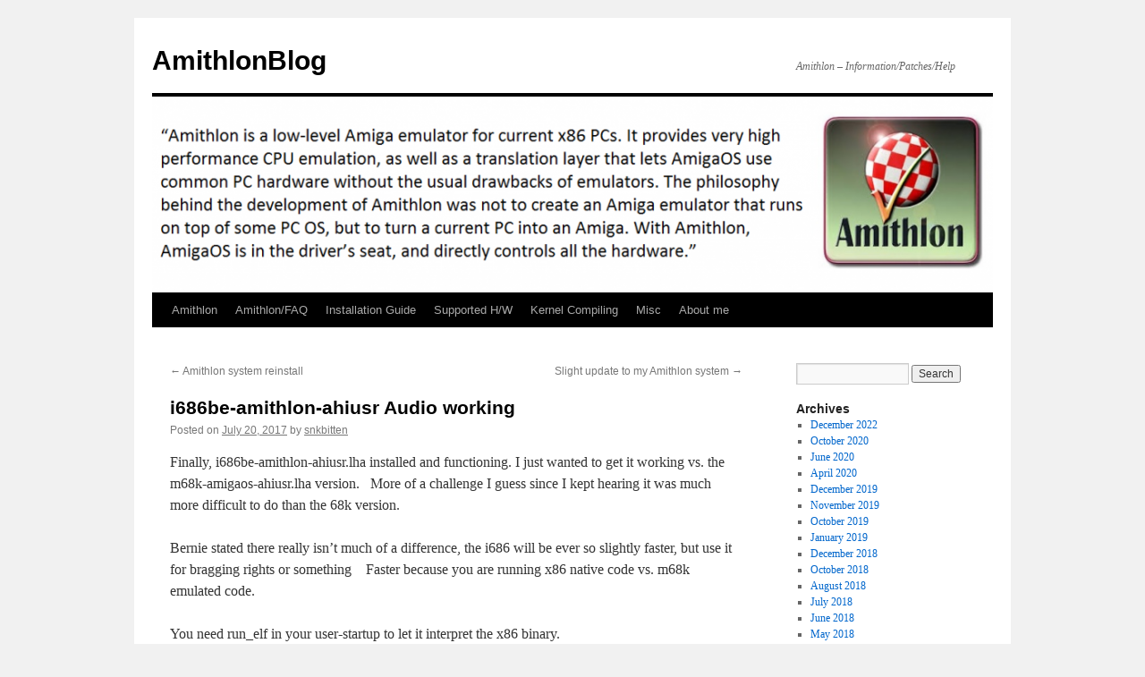

--- FILE ---
content_type: text/html; charset=UTF-8
request_url: https://amithlonblog.snkbitten.com/i686be-amithlon-ahidev-audio-working/
body_size: 7113
content:
<!DOCTYPE html>
<html lang="en-US">
<head>
<meta charset="UTF-8" />
<title>
i686be-amithlon-ahiusr Audio working | AmithlonBlog	</title>
<link rel="profile" href="https://gmpg.org/xfn/11" />
<link rel="stylesheet" type="text/css" media="all" href="https://amithlonblog.snkbitten.com/wp-content/themes/twentyten/style.css?ver=20251202" />
<link rel="pingback" href="https://amithlonblog.snkbitten.com/xmlrpc.php">
<meta name='robots' content='max-image-preview:large' />
<link rel="alternate" type="application/rss+xml" title="AmithlonBlog &raquo; Feed" href="https://amithlonblog.snkbitten.com/feed/" />
<link rel="alternate" type="application/rss+xml" title="AmithlonBlog &raquo; Comments Feed" href="https://amithlonblog.snkbitten.com/comments/feed/" />
<link rel="alternate" type="application/rss+xml" title="AmithlonBlog &raquo; i686be-amithlon-ahiusr Audio working Comments Feed" href="https://amithlonblog.snkbitten.com/i686be-amithlon-ahidev-audio-working/feed/" />
<link rel="alternate" title="oEmbed (JSON)" type="application/json+oembed" href="https://amithlonblog.snkbitten.com/wp-json/oembed/1.0/embed?url=https%3A%2F%2Famithlonblog.snkbitten.com%2Fi686be-amithlon-ahidev-audio-working%2F" />
<link rel="alternate" title="oEmbed (XML)" type="text/xml+oembed" href="https://amithlonblog.snkbitten.com/wp-json/oembed/1.0/embed?url=https%3A%2F%2Famithlonblog.snkbitten.com%2Fi686be-amithlon-ahidev-audio-working%2F&#038;format=xml" />
<style id='wp-img-auto-sizes-contain-inline-css' type='text/css'>
img:is([sizes=auto i],[sizes^="auto," i]){contain-intrinsic-size:3000px 1500px}
/*# sourceURL=wp-img-auto-sizes-contain-inline-css */
</style>
<style id='wp-emoji-styles-inline-css' type='text/css'>

	img.wp-smiley, img.emoji {
		display: inline !important;
		border: none !important;
		box-shadow: none !important;
		height: 1em !important;
		width: 1em !important;
		margin: 0 0.07em !important;
		vertical-align: -0.1em !important;
		background: none !important;
		padding: 0 !important;
	}
/*# sourceURL=wp-emoji-styles-inline-css */
</style>
<style id='wp-block-library-inline-css' type='text/css'>
:root{--wp-block-synced-color:#7a00df;--wp-block-synced-color--rgb:122,0,223;--wp-bound-block-color:var(--wp-block-synced-color);--wp-editor-canvas-background:#ddd;--wp-admin-theme-color:#007cba;--wp-admin-theme-color--rgb:0,124,186;--wp-admin-theme-color-darker-10:#006ba1;--wp-admin-theme-color-darker-10--rgb:0,107,160.5;--wp-admin-theme-color-darker-20:#005a87;--wp-admin-theme-color-darker-20--rgb:0,90,135;--wp-admin-border-width-focus:2px}@media (min-resolution:192dpi){:root{--wp-admin-border-width-focus:1.5px}}.wp-element-button{cursor:pointer}:root .has-very-light-gray-background-color{background-color:#eee}:root .has-very-dark-gray-background-color{background-color:#313131}:root .has-very-light-gray-color{color:#eee}:root .has-very-dark-gray-color{color:#313131}:root .has-vivid-green-cyan-to-vivid-cyan-blue-gradient-background{background:linear-gradient(135deg,#00d084,#0693e3)}:root .has-purple-crush-gradient-background{background:linear-gradient(135deg,#34e2e4,#4721fb 50%,#ab1dfe)}:root .has-hazy-dawn-gradient-background{background:linear-gradient(135deg,#faaca8,#dad0ec)}:root .has-subdued-olive-gradient-background{background:linear-gradient(135deg,#fafae1,#67a671)}:root .has-atomic-cream-gradient-background{background:linear-gradient(135deg,#fdd79a,#004a59)}:root .has-nightshade-gradient-background{background:linear-gradient(135deg,#330968,#31cdcf)}:root .has-midnight-gradient-background{background:linear-gradient(135deg,#020381,#2874fc)}:root{--wp--preset--font-size--normal:16px;--wp--preset--font-size--huge:42px}.has-regular-font-size{font-size:1em}.has-larger-font-size{font-size:2.625em}.has-normal-font-size{font-size:var(--wp--preset--font-size--normal)}.has-huge-font-size{font-size:var(--wp--preset--font-size--huge)}.has-text-align-center{text-align:center}.has-text-align-left{text-align:left}.has-text-align-right{text-align:right}.has-fit-text{white-space:nowrap!important}#end-resizable-editor-section{display:none}.aligncenter{clear:both}.items-justified-left{justify-content:flex-start}.items-justified-center{justify-content:center}.items-justified-right{justify-content:flex-end}.items-justified-space-between{justify-content:space-between}.screen-reader-text{border:0;clip-path:inset(50%);height:1px;margin:-1px;overflow:hidden;padding:0;position:absolute;width:1px;word-wrap:normal!important}.screen-reader-text:focus{background-color:#ddd;clip-path:none;color:#444;display:block;font-size:1em;height:auto;left:5px;line-height:normal;padding:15px 23px 14px;text-decoration:none;top:5px;width:auto;z-index:100000}html :where(.has-border-color){border-style:solid}html :where([style*=border-top-color]){border-top-style:solid}html :where([style*=border-right-color]){border-right-style:solid}html :where([style*=border-bottom-color]){border-bottom-style:solid}html :where([style*=border-left-color]){border-left-style:solid}html :where([style*=border-width]){border-style:solid}html :where([style*=border-top-width]){border-top-style:solid}html :where([style*=border-right-width]){border-right-style:solid}html :where([style*=border-bottom-width]){border-bottom-style:solid}html :where([style*=border-left-width]){border-left-style:solid}html :where(img[class*=wp-image-]){height:auto;max-width:100%}:where(figure){margin:0 0 1em}html :where(.is-position-sticky){--wp-admin--admin-bar--position-offset:var(--wp-admin--admin-bar--height,0px)}@media screen and (max-width:600px){html :where(.is-position-sticky){--wp-admin--admin-bar--position-offset:0px}}

/*# sourceURL=wp-block-library-inline-css */
</style><style id='global-styles-inline-css' type='text/css'>
:root{--wp--preset--aspect-ratio--square: 1;--wp--preset--aspect-ratio--4-3: 4/3;--wp--preset--aspect-ratio--3-4: 3/4;--wp--preset--aspect-ratio--3-2: 3/2;--wp--preset--aspect-ratio--2-3: 2/3;--wp--preset--aspect-ratio--16-9: 16/9;--wp--preset--aspect-ratio--9-16: 9/16;--wp--preset--color--black: #000;--wp--preset--color--cyan-bluish-gray: #abb8c3;--wp--preset--color--white: #fff;--wp--preset--color--pale-pink: #f78da7;--wp--preset--color--vivid-red: #cf2e2e;--wp--preset--color--luminous-vivid-orange: #ff6900;--wp--preset--color--luminous-vivid-amber: #fcb900;--wp--preset--color--light-green-cyan: #7bdcb5;--wp--preset--color--vivid-green-cyan: #00d084;--wp--preset--color--pale-cyan-blue: #8ed1fc;--wp--preset--color--vivid-cyan-blue: #0693e3;--wp--preset--color--vivid-purple: #9b51e0;--wp--preset--color--blue: #0066cc;--wp--preset--color--medium-gray: #666;--wp--preset--color--light-gray: #f1f1f1;--wp--preset--gradient--vivid-cyan-blue-to-vivid-purple: linear-gradient(135deg,rgb(6,147,227) 0%,rgb(155,81,224) 100%);--wp--preset--gradient--light-green-cyan-to-vivid-green-cyan: linear-gradient(135deg,rgb(122,220,180) 0%,rgb(0,208,130) 100%);--wp--preset--gradient--luminous-vivid-amber-to-luminous-vivid-orange: linear-gradient(135deg,rgb(252,185,0) 0%,rgb(255,105,0) 100%);--wp--preset--gradient--luminous-vivid-orange-to-vivid-red: linear-gradient(135deg,rgb(255,105,0) 0%,rgb(207,46,46) 100%);--wp--preset--gradient--very-light-gray-to-cyan-bluish-gray: linear-gradient(135deg,rgb(238,238,238) 0%,rgb(169,184,195) 100%);--wp--preset--gradient--cool-to-warm-spectrum: linear-gradient(135deg,rgb(74,234,220) 0%,rgb(151,120,209) 20%,rgb(207,42,186) 40%,rgb(238,44,130) 60%,rgb(251,105,98) 80%,rgb(254,248,76) 100%);--wp--preset--gradient--blush-light-purple: linear-gradient(135deg,rgb(255,206,236) 0%,rgb(152,150,240) 100%);--wp--preset--gradient--blush-bordeaux: linear-gradient(135deg,rgb(254,205,165) 0%,rgb(254,45,45) 50%,rgb(107,0,62) 100%);--wp--preset--gradient--luminous-dusk: linear-gradient(135deg,rgb(255,203,112) 0%,rgb(199,81,192) 50%,rgb(65,88,208) 100%);--wp--preset--gradient--pale-ocean: linear-gradient(135deg,rgb(255,245,203) 0%,rgb(182,227,212) 50%,rgb(51,167,181) 100%);--wp--preset--gradient--electric-grass: linear-gradient(135deg,rgb(202,248,128) 0%,rgb(113,206,126) 100%);--wp--preset--gradient--midnight: linear-gradient(135deg,rgb(2,3,129) 0%,rgb(40,116,252) 100%);--wp--preset--font-size--small: 13px;--wp--preset--font-size--medium: 20px;--wp--preset--font-size--large: 36px;--wp--preset--font-size--x-large: 42px;--wp--preset--spacing--20: 0.44rem;--wp--preset--spacing--30: 0.67rem;--wp--preset--spacing--40: 1rem;--wp--preset--spacing--50: 1.5rem;--wp--preset--spacing--60: 2.25rem;--wp--preset--spacing--70: 3.38rem;--wp--preset--spacing--80: 5.06rem;--wp--preset--shadow--natural: 6px 6px 9px rgba(0, 0, 0, 0.2);--wp--preset--shadow--deep: 12px 12px 50px rgba(0, 0, 0, 0.4);--wp--preset--shadow--sharp: 6px 6px 0px rgba(0, 0, 0, 0.2);--wp--preset--shadow--outlined: 6px 6px 0px -3px rgb(255, 255, 255), 6px 6px rgb(0, 0, 0);--wp--preset--shadow--crisp: 6px 6px 0px rgb(0, 0, 0);}:where(.is-layout-flex){gap: 0.5em;}:where(.is-layout-grid){gap: 0.5em;}body .is-layout-flex{display: flex;}.is-layout-flex{flex-wrap: wrap;align-items: center;}.is-layout-flex > :is(*, div){margin: 0;}body .is-layout-grid{display: grid;}.is-layout-grid > :is(*, div){margin: 0;}:where(.wp-block-columns.is-layout-flex){gap: 2em;}:where(.wp-block-columns.is-layout-grid){gap: 2em;}:where(.wp-block-post-template.is-layout-flex){gap: 1.25em;}:where(.wp-block-post-template.is-layout-grid){gap: 1.25em;}.has-black-color{color: var(--wp--preset--color--black) !important;}.has-cyan-bluish-gray-color{color: var(--wp--preset--color--cyan-bluish-gray) !important;}.has-white-color{color: var(--wp--preset--color--white) !important;}.has-pale-pink-color{color: var(--wp--preset--color--pale-pink) !important;}.has-vivid-red-color{color: var(--wp--preset--color--vivid-red) !important;}.has-luminous-vivid-orange-color{color: var(--wp--preset--color--luminous-vivid-orange) !important;}.has-luminous-vivid-amber-color{color: var(--wp--preset--color--luminous-vivid-amber) !important;}.has-light-green-cyan-color{color: var(--wp--preset--color--light-green-cyan) !important;}.has-vivid-green-cyan-color{color: var(--wp--preset--color--vivid-green-cyan) !important;}.has-pale-cyan-blue-color{color: var(--wp--preset--color--pale-cyan-blue) !important;}.has-vivid-cyan-blue-color{color: var(--wp--preset--color--vivid-cyan-blue) !important;}.has-vivid-purple-color{color: var(--wp--preset--color--vivid-purple) !important;}.has-black-background-color{background-color: var(--wp--preset--color--black) !important;}.has-cyan-bluish-gray-background-color{background-color: var(--wp--preset--color--cyan-bluish-gray) !important;}.has-white-background-color{background-color: var(--wp--preset--color--white) !important;}.has-pale-pink-background-color{background-color: var(--wp--preset--color--pale-pink) !important;}.has-vivid-red-background-color{background-color: var(--wp--preset--color--vivid-red) !important;}.has-luminous-vivid-orange-background-color{background-color: var(--wp--preset--color--luminous-vivid-orange) !important;}.has-luminous-vivid-amber-background-color{background-color: var(--wp--preset--color--luminous-vivid-amber) !important;}.has-light-green-cyan-background-color{background-color: var(--wp--preset--color--light-green-cyan) !important;}.has-vivid-green-cyan-background-color{background-color: var(--wp--preset--color--vivid-green-cyan) !important;}.has-pale-cyan-blue-background-color{background-color: var(--wp--preset--color--pale-cyan-blue) !important;}.has-vivid-cyan-blue-background-color{background-color: var(--wp--preset--color--vivid-cyan-blue) !important;}.has-vivid-purple-background-color{background-color: var(--wp--preset--color--vivid-purple) !important;}.has-black-border-color{border-color: var(--wp--preset--color--black) !important;}.has-cyan-bluish-gray-border-color{border-color: var(--wp--preset--color--cyan-bluish-gray) !important;}.has-white-border-color{border-color: var(--wp--preset--color--white) !important;}.has-pale-pink-border-color{border-color: var(--wp--preset--color--pale-pink) !important;}.has-vivid-red-border-color{border-color: var(--wp--preset--color--vivid-red) !important;}.has-luminous-vivid-orange-border-color{border-color: var(--wp--preset--color--luminous-vivid-orange) !important;}.has-luminous-vivid-amber-border-color{border-color: var(--wp--preset--color--luminous-vivid-amber) !important;}.has-light-green-cyan-border-color{border-color: var(--wp--preset--color--light-green-cyan) !important;}.has-vivid-green-cyan-border-color{border-color: var(--wp--preset--color--vivid-green-cyan) !important;}.has-pale-cyan-blue-border-color{border-color: var(--wp--preset--color--pale-cyan-blue) !important;}.has-vivid-cyan-blue-border-color{border-color: var(--wp--preset--color--vivid-cyan-blue) !important;}.has-vivid-purple-border-color{border-color: var(--wp--preset--color--vivid-purple) !important;}.has-vivid-cyan-blue-to-vivid-purple-gradient-background{background: var(--wp--preset--gradient--vivid-cyan-blue-to-vivid-purple) !important;}.has-light-green-cyan-to-vivid-green-cyan-gradient-background{background: var(--wp--preset--gradient--light-green-cyan-to-vivid-green-cyan) !important;}.has-luminous-vivid-amber-to-luminous-vivid-orange-gradient-background{background: var(--wp--preset--gradient--luminous-vivid-amber-to-luminous-vivid-orange) !important;}.has-luminous-vivid-orange-to-vivid-red-gradient-background{background: var(--wp--preset--gradient--luminous-vivid-orange-to-vivid-red) !important;}.has-very-light-gray-to-cyan-bluish-gray-gradient-background{background: var(--wp--preset--gradient--very-light-gray-to-cyan-bluish-gray) !important;}.has-cool-to-warm-spectrum-gradient-background{background: var(--wp--preset--gradient--cool-to-warm-spectrum) !important;}.has-blush-light-purple-gradient-background{background: var(--wp--preset--gradient--blush-light-purple) !important;}.has-blush-bordeaux-gradient-background{background: var(--wp--preset--gradient--blush-bordeaux) !important;}.has-luminous-dusk-gradient-background{background: var(--wp--preset--gradient--luminous-dusk) !important;}.has-pale-ocean-gradient-background{background: var(--wp--preset--gradient--pale-ocean) !important;}.has-electric-grass-gradient-background{background: var(--wp--preset--gradient--electric-grass) !important;}.has-midnight-gradient-background{background: var(--wp--preset--gradient--midnight) !important;}.has-small-font-size{font-size: var(--wp--preset--font-size--small) !important;}.has-medium-font-size{font-size: var(--wp--preset--font-size--medium) !important;}.has-large-font-size{font-size: var(--wp--preset--font-size--large) !important;}.has-x-large-font-size{font-size: var(--wp--preset--font-size--x-large) !important;}
/*# sourceURL=global-styles-inline-css */
</style>

<style id='classic-theme-styles-inline-css' type='text/css'>
/*! This file is auto-generated */
.wp-block-button__link{color:#fff;background-color:#32373c;border-radius:9999px;box-shadow:none;text-decoration:none;padding:calc(.667em + 2px) calc(1.333em + 2px);font-size:1.125em}.wp-block-file__button{background:#32373c;color:#fff;text-decoration:none}
/*# sourceURL=/wp-includes/css/classic-themes.min.css */
</style>
<link rel='stylesheet' id='plyr-css-css' href='https://amithlonblog.snkbitten.com/wp-content/plugins/easy-video-player/lib/plyr.css?ver=6.9' type='text/css' media='all' />
<link rel='stylesheet' id='twentyten-block-style-css' href='https://amithlonblog.snkbitten.com/wp-content/themes/twentyten/blocks.css?ver=20250220' type='text/css' media='all' />
<script type="text/javascript" src="https://amithlonblog.snkbitten.com/wp-includes/js/jquery/jquery.min.js?ver=3.7.1" id="jquery-core-js"></script>
<script type="text/javascript" src="https://amithlonblog.snkbitten.com/wp-includes/js/jquery/jquery-migrate.min.js?ver=3.4.1" id="jquery-migrate-js"></script>
<script type="text/javascript" id="plyr-js-js-extra">
/* <![CDATA[ */
var easy_video_player = {"plyr_iconUrl":"https://amithlonblog.snkbitten.com/wp-content/plugins/easy-video-player/lib/plyr.svg","plyr_blankVideo":"https://amithlonblog.snkbitten.com/wp-content/plugins/easy-video-player/lib/blank.mp4"};
//# sourceURL=plyr-js-js-extra
/* ]]> */
</script>
<script type="text/javascript" src="https://amithlonblog.snkbitten.com/wp-content/plugins/easy-video-player/lib/plyr.js?ver=6.9" id="plyr-js-js"></script>
<link rel="https://api.w.org/" href="https://amithlonblog.snkbitten.com/wp-json/" /><link rel="alternate" title="JSON" type="application/json" href="https://amithlonblog.snkbitten.com/wp-json/wp/v2/posts/459" /><link rel="EditURI" type="application/rsd+xml" title="RSD" href="https://amithlonblog.snkbitten.com/xmlrpc.php?rsd" />
<meta name="generator" content="WordPress 6.9" />
<link rel="canonical" href="https://amithlonblog.snkbitten.com/i686be-amithlon-ahidev-audio-working/" />
<link rel='shortlink' href='https://amithlonblog.snkbitten.com/?p=459' />
<link rel="icon" href="https://amithlonblog.snkbitten.com/wp-content/uploads/2019/10/cropped-cropped-install-512-x-512-32x32.jpg" sizes="32x32" />
<link rel="icon" href="https://amithlonblog.snkbitten.com/wp-content/uploads/2019/10/cropped-cropped-install-512-x-512-192x192.jpg" sizes="192x192" />
<link rel="apple-touch-icon" href="https://amithlonblog.snkbitten.com/wp-content/uploads/2019/10/cropped-cropped-install-512-x-512-180x180.jpg" />
<meta name="msapplication-TileImage" content="https://amithlonblog.snkbitten.com/wp-content/uploads/2019/10/cropped-cropped-install-512-x-512-270x270.jpg" />
</head>

<body class="wp-singular post-template-default single single-post postid-459 single-format-standard wp-theme-twentyten">
<div id="wrapper" class="hfeed">
		<a href="#content" class="screen-reader-text skip-link">Skip to content</a>
	<div id="header">
		<div id="masthead">
			<div id="branding" role="banner">
									<div id="site-title">
						<span>
							<a href="https://amithlonblog.snkbitten.com/" rel="home" >AmithlonBlog</a>
						</span>
					</div>
										<div id="site-description">Amithlon &#8211; Information/Patches/Help</div>
					<img src="https://amithlonblog.snkbitten.com/wp-content/uploads/2019/10/cropped-testheader2-1024x239-1.png" width="940" height="219" alt="AmithlonBlog" srcset="https://amithlonblog.snkbitten.com/wp-content/uploads/2019/10/cropped-testheader2-1024x239-1.png 940w, https://amithlonblog.snkbitten.com/wp-content/uploads/2019/10/cropped-testheader2-1024x239-1-300x70.png 300w, https://amithlonblog.snkbitten.com/wp-content/uploads/2019/10/cropped-testheader2-1024x239-1-768x179.png 768w" sizes="(max-width: 940px) 100vw, 940px" decoding="async" fetchpriority="high" />			</div><!-- #branding -->

			<div id="access" role="navigation">
				<div class="menu-header"><ul id="menu-menu-1" class="menu"><li id="menu-item-44" class="menu-item menu-item-type-custom menu-item-object-custom menu-item-home menu-item-44"><a href="https://amithlonblog.snkbitten.com/">Amithlon</a></li>
<li id="menu-item-47" class="menu-item menu-item-type-post_type menu-item-object-page menu-item-47"><a href="https://amithlonblog.snkbitten.com/amithlonfaq/">Amithlon/FAQ</a></li>
<li id="menu-item-674" class="menu-item menu-item-type-post_type menu-item-object-page menu-item-674"><a href="https://amithlonblog.snkbitten.com/installation-guide/">Installation Guide</a></li>
<li id="menu-item-283" class="menu-item menu-item-type-post_type menu-item-object-page menu-item-283"><a href="https://amithlonblog.snkbitten.com/supported-hw/">Supported H/W</a></li>
<li id="menu-item-675" class="menu-item menu-item-type-post_type menu-item-object-page menu-item-675"><a href="https://amithlonblog.snkbitten.com/kernel-compiling/">Kernel Compiling</a></li>
<li id="menu-item-43" class="menu-item menu-item-type-post_type menu-item-object-page menu-item-43"><a href="https://amithlonblog.snkbitten.com/misc/">Misc</a></li>
<li id="menu-item-28" class="menu-item menu-item-type-post_type menu-item-object-page menu-item-28"><a href="https://amithlonblog.snkbitten.com/aboutme/">About me</a></li>
</ul></div>			</div><!-- #access -->
		</div><!-- #masthead -->
	</div><!-- #header -->

	<div id="main">

		<div id="container">
			<div id="content" role="main">

			

				<div id="nav-above" class="navigation">
					<div class="nav-previous"><a href="https://amithlonblog.snkbitten.com/amithlon-system-reinstall/" rel="prev"><span class="meta-nav">&larr;</span> Amithlon system reinstall</a></div>
					<div class="nav-next"><a href="https://amithlonblog.snkbitten.com/slight-update-to-my-amithlon-system/" rel="next">Slight update to my Amithlon system <span class="meta-nav">&rarr;</span></a></div>
				</div><!-- #nav-above -->

				<div id="post-459" class="post-459 post type-post status-publish format-standard hentry category-blogging">
					<h1 class="entry-title">i686be-amithlon-ahiusr Audio working</h1>

					<div class="entry-meta">
						<span class="meta-prep meta-prep-author">Posted on</span> <a href="https://amithlonblog.snkbitten.com/i686be-amithlon-ahidev-audio-working/" title="8:49 pm" rel="bookmark"><span class="entry-date">July 20, 2017</span></a> <span class="meta-sep">by</span> <span class="author vcard"><a class="url fn n" href="https://amithlonblog.snkbitten.com/author/snkbitten/" title="View all posts by snkbitten">snkbitten</a></span>					</div><!-- .entry-meta -->

					<div class="entry-content">
						<p>Finally, i686be-amithlon-ahiusr.lha installed and functioning. I just wanted to get it working vs. the m68k-amigaos-ahiusr.lha version.   More of a challenge I guess since I kept hearing it was much more difficult to do than the 68k version.</p>
<p>Bernie stated there really isn&#8217;t much of a difference, the i686 will be ever so slightly faster, but use it for bragging rights or something <img decoding="async" class="inlineimg" title="Smile" src="http://eab.abime.net/images/smilies/smile.gif" alt="" border="0" />   Faster because you are running x86 native code vs. m68k emulated code.</p>
<p>You need run_elf in your user-startup to let it interpret the x86 binary.</p>
<p>run &lt;&gt;NIL: run_elf GUARD PATCH</p>
<p>I&#8217;ll add the note to my guides and include run_elf 1.8c.tar.gz file.</p>
<p>You&#8217;ll need both run_elf and run_elf86 copied to C: or C:amithlonc/</p>
<p>After numerous attempts, finally finding the right components to make it work feels good.</p>
											</div><!-- .entry-content -->

		
						<div class="entry-utility">
							This entry was posted in <a href="https://amithlonblog.snkbitten.com/category/blogging/" rel="category tag">Blogging</a>. Bookmark the <a href="https://amithlonblog.snkbitten.com/i686be-amithlon-ahidev-audio-working/" title="Permalink to i686be-amithlon-ahiusr Audio working" rel="bookmark">permalink</a>.													</div><!-- .entry-utility -->
					</div><!-- #post-459 -->

					<div id="nav-below" class="navigation">
						<div class="nav-previous"><a href="https://amithlonblog.snkbitten.com/amithlon-system-reinstall/" rel="prev"><span class="meta-nav">&larr;</span> Amithlon system reinstall</a></div>
						<div class="nav-next"><a href="https://amithlonblog.snkbitten.com/slight-update-to-my-amithlon-system/" rel="next">Slight update to my Amithlon system <span class="meta-nav">&rarr;</span></a></div>
					</div><!-- #nav-below -->

					
			<div id="comments">



	<div id="respond" class="comment-respond">
		<h3 id="reply-title" class="comment-reply-title">Leave a Reply <small><a rel="nofollow" id="cancel-comment-reply-link" href="/i686be-amithlon-ahidev-audio-working/#respond" style="display:none;">Cancel reply</a></small></h3><p class="must-log-in">You must be <a href="https://amithlonblog.snkbitten.com/wp-login.php?redirect_to=https%3A%2F%2Famithlonblog.snkbitten.com%2Fi686be-amithlon-ahidev-audio-working%2F">logged in</a> to post a comment.</p>	</div><!-- #respond -->
	
</div><!-- #comments -->

	
			</div><!-- #content -->
		</div><!-- #container -->


		<div id="primary" class="widget-area" role="complementary">
			<ul class="xoxo">


			<li id="search" class="widget-container widget_search">
				<form role="search" method="get" id="searchform" class="searchform" action="https://amithlonblog.snkbitten.com/">
				<div>
					<label class="screen-reader-text" for="s">Search for:</label>
					<input type="text" value="" name="s" id="s" />
					<input type="submit" id="searchsubmit" value="Search" />
				</div>
			</form>			</li>

			<li id="archives" class="widget-container">
				<h3 class="widget-title">Archives</h3>
				<ul>
						<li><a href='https://amithlonblog.snkbitten.com/2022/12/'>December 2022</a></li>
	<li><a href='https://amithlonblog.snkbitten.com/2020/10/'>October 2020</a></li>
	<li><a href='https://amithlonblog.snkbitten.com/2020/06/'>June 2020</a></li>
	<li><a href='https://amithlonblog.snkbitten.com/2020/04/'>April 2020</a></li>
	<li><a href='https://amithlonblog.snkbitten.com/2019/12/'>December 2019</a></li>
	<li><a href='https://amithlonblog.snkbitten.com/2019/11/'>November 2019</a></li>
	<li><a href='https://amithlonblog.snkbitten.com/2019/10/'>October 2019</a></li>
	<li><a href='https://amithlonblog.snkbitten.com/2019/01/'>January 2019</a></li>
	<li><a href='https://amithlonblog.snkbitten.com/2018/12/'>December 2018</a></li>
	<li><a href='https://amithlonblog.snkbitten.com/2018/10/'>October 2018</a></li>
	<li><a href='https://amithlonblog.snkbitten.com/2018/08/'>August 2018</a></li>
	<li><a href='https://amithlonblog.snkbitten.com/2018/07/'>July 2018</a></li>
	<li><a href='https://amithlonblog.snkbitten.com/2018/06/'>June 2018</a></li>
	<li><a href='https://amithlonblog.snkbitten.com/2018/05/'>May 2018</a></li>
	<li><a href='https://amithlonblog.snkbitten.com/2018/03/'>March 2018</a></li>
	<li><a href='https://amithlonblog.snkbitten.com/2018/02/'>February 2018</a></li>
	<li><a href='https://amithlonblog.snkbitten.com/2018/01/'>January 2018</a></li>
	<li><a href='https://amithlonblog.snkbitten.com/2017/12/'>December 2017</a></li>
	<li><a href='https://amithlonblog.snkbitten.com/2017/11/'>November 2017</a></li>
	<li><a href='https://amithlonblog.snkbitten.com/2017/09/'>September 2017</a></li>
	<li><a href='https://amithlonblog.snkbitten.com/2017/08/'>August 2017</a></li>
	<li><a href='https://amithlonblog.snkbitten.com/2017/07/'>July 2017</a></li>
	<li><a href='https://amithlonblog.snkbitten.com/2017/06/'>June 2017</a></li>
	<li><a href='https://amithlonblog.snkbitten.com/2017/04/'>April 2017</a></li>
	<li><a href='https://amithlonblog.snkbitten.com/2017/01/'>January 2017</a></li>
	<li><a href='https://amithlonblog.snkbitten.com/2016/12/'>December 2016</a></li>
	<li><a href='https://amithlonblog.snkbitten.com/2016/10/'>October 2016</a></li>
	<li><a href='https://amithlonblog.snkbitten.com/2016/09/'>September 2016</a></li>
	<li><a href='https://amithlonblog.snkbitten.com/2016/08/'>August 2016</a></li>
	<li><a href='https://amithlonblog.snkbitten.com/2016/07/'>July 2016</a></li>
	<li><a href='https://amithlonblog.snkbitten.com/2016/06/'>June 2016</a></li>
	<li><a href='https://amithlonblog.snkbitten.com/2016/05/'>May 2016</a></li>
	<li><a href='https://amithlonblog.snkbitten.com/2016/04/'>April 2016</a></li>
				</ul>
			</li>

			<li id="meta" class="widget-container">
				<h3 class="widget-title">Meta</h3>
				<ul>
										<li><a href="https://amithlonblog.snkbitten.com/wp-login.php">Log in</a></li>
									</ul>
			</li>

					</ul>
		</div><!-- #primary .widget-area -->

	</div><!-- #main -->

	<div id="footer" role="contentinfo">
		<div id="colophon">



			<div id="site-info">
				<a href="https://amithlonblog.snkbitten.com/" rel="home">
					AmithlonBlog				</a>
							</div><!-- #site-info -->

			<div id="site-generator">
								<a href="https://wordpress.org/" class="imprint" title="Semantic Personal Publishing Platform">
					Proudly powered by WordPress.				</a>
			</div><!-- #site-generator -->

		</div><!-- #colophon -->
	</div><!-- #footer -->

</div><!-- #wrapper -->

<script type="speculationrules">
{"prefetch":[{"source":"document","where":{"and":[{"href_matches":"/*"},{"not":{"href_matches":["/wp-*.php","/wp-admin/*","/wp-content/uploads/*","/wp-content/*","/wp-content/plugins/*","/wp-content/themes/twentyten/*","/*\\?(.+)"]}},{"not":{"selector_matches":"a[rel~=\"nofollow\"]"}},{"not":{"selector_matches":".no-prefetch, .no-prefetch a"}}]},"eagerness":"conservative"}]}
</script>
<script type="text/javascript" src="https://amithlonblog.snkbitten.com/wp-includes/js/comment-reply.min.js?ver=6.9" id="comment-reply-js" async="async" data-wp-strategy="async" fetchpriority="low"></script>
<script id="wp-emoji-settings" type="application/json">
{"baseUrl":"https://s.w.org/images/core/emoji/17.0.2/72x72/","ext":".png","svgUrl":"https://s.w.org/images/core/emoji/17.0.2/svg/","svgExt":".svg","source":{"concatemoji":"https://amithlonblog.snkbitten.com/wp-includes/js/wp-emoji-release.min.js?ver=6.9"}}
</script>
<script type="module">
/* <![CDATA[ */
/*! This file is auto-generated */
const a=JSON.parse(document.getElementById("wp-emoji-settings").textContent),o=(window._wpemojiSettings=a,"wpEmojiSettingsSupports"),s=["flag","emoji"];function i(e){try{var t={supportTests:e,timestamp:(new Date).valueOf()};sessionStorage.setItem(o,JSON.stringify(t))}catch(e){}}function c(e,t,n){e.clearRect(0,0,e.canvas.width,e.canvas.height),e.fillText(t,0,0);t=new Uint32Array(e.getImageData(0,0,e.canvas.width,e.canvas.height).data);e.clearRect(0,0,e.canvas.width,e.canvas.height),e.fillText(n,0,0);const a=new Uint32Array(e.getImageData(0,0,e.canvas.width,e.canvas.height).data);return t.every((e,t)=>e===a[t])}function p(e,t){e.clearRect(0,0,e.canvas.width,e.canvas.height),e.fillText(t,0,0);var n=e.getImageData(16,16,1,1);for(let e=0;e<n.data.length;e++)if(0!==n.data[e])return!1;return!0}function u(e,t,n,a){switch(t){case"flag":return n(e,"\ud83c\udff3\ufe0f\u200d\u26a7\ufe0f","\ud83c\udff3\ufe0f\u200b\u26a7\ufe0f")?!1:!n(e,"\ud83c\udde8\ud83c\uddf6","\ud83c\udde8\u200b\ud83c\uddf6")&&!n(e,"\ud83c\udff4\udb40\udc67\udb40\udc62\udb40\udc65\udb40\udc6e\udb40\udc67\udb40\udc7f","\ud83c\udff4\u200b\udb40\udc67\u200b\udb40\udc62\u200b\udb40\udc65\u200b\udb40\udc6e\u200b\udb40\udc67\u200b\udb40\udc7f");case"emoji":return!a(e,"\ud83e\u1fac8")}return!1}function f(e,t,n,a){let r;const o=(r="undefined"!=typeof WorkerGlobalScope&&self instanceof WorkerGlobalScope?new OffscreenCanvas(300,150):document.createElement("canvas")).getContext("2d",{willReadFrequently:!0}),s=(o.textBaseline="top",o.font="600 32px Arial",{});return e.forEach(e=>{s[e]=t(o,e,n,a)}),s}function r(e){var t=document.createElement("script");t.src=e,t.defer=!0,document.head.appendChild(t)}a.supports={everything:!0,everythingExceptFlag:!0},new Promise(t=>{let n=function(){try{var e=JSON.parse(sessionStorage.getItem(o));if("object"==typeof e&&"number"==typeof e.timestamp&&(new Date).valueOf()<e.timestamp+604800&&"object"==typeof e.supportTests)return e.supportTests}catch(e){}return null}();if(!n){if("undefined"!=typeof Worker&&"undefined"!=typeof OffscreenCanvas&&"undefined"!=typeof URL&&URL.createObjectURL&&"undefined"!=typeof Blob)try{var e="postMessage("+f.toString()+"("+[JSON.stringify(s),u.toString(),c.toString(),p.toString()].join(",")+"));",a=new Blob([e],{type:"text/javascript"});const r=new Worker(URL.createObjectURL(a),{name:"wpTestEmojiSupports"});return void(r.onmessage=e=>{i(n=e.data),r.terminate(),t(n)})}catch(e){}i(n=f(s,u,c,p))}t(n)}).then(e=>{for(const n in e)a.supports[n]=e[n],a.supports.everything=a.supports.everything&&a.supports[n],"flag"!==n&&(a.supports.everythingExceptFlag=a.supports.everythingExceptFlag&&a.supports[n]);var t;a.supports.everythingExceptFlag=a.supports.everythingExceptFlag&&!a.supports.flag,a.supports.everything||((t=a.source||{}).concatemoji?r(t.concatemoji):t.wpemoji&&t.twemoji&&(r(t.twemoji),r(t.wpemoji)))});
//# sourceURL=https://amithlonblog.snkbitten.com/wp-includes/js/wp-emoji-loader.min.js
/* ]]> */
</script>
</body>
</html>
